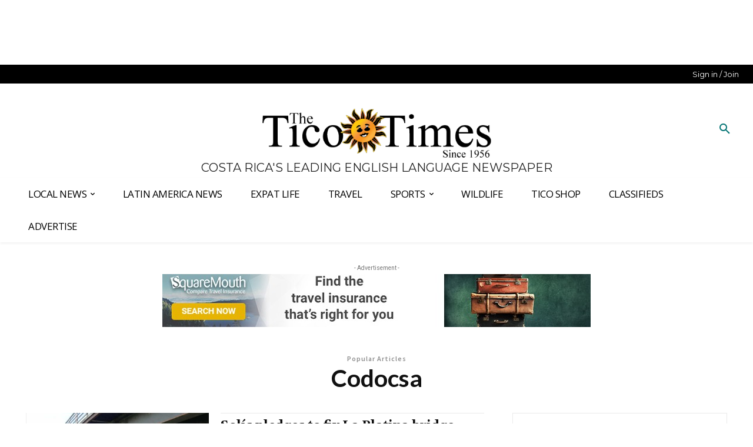

--- FILE ---
content_type: text/html
request_url: https://api.intentiq.com/profiles_engine/ProfilesEngineServlet?at=39&mi=10&dpi=936734067&pt=17&dpn=1&iiqidtype=2&iiqpcid=cd8933cb-fd7c-48d3-8c3c-d4ea82decb92&iiqpciddate=1768535563297&pcid=5e5d2751-261e-4f38-8cf9-27ccfad823b9&idtype=3&gdpr=0&japs=false&jaesc=0&jafc=0&jaensc=0&jsver=0.33&testGroup=A&source=pbjs&ABTestingConfigurationSource=group&abtg=A&vrref=https%3A%2F%2Fticotimes.net%2Ftags%2Fcodocsa
body_size: 55
content:
{"abPercentage":97,"adt":1,"ct":2,"isOptedOut":false,"data":{"eids":[]},"dbsaved":"false","ls":true,"cttl":86400000,"abTestUuid":"g_1416de72-a2ae-480b-8666-44595b1efc3f","tc":9,"sid":388027452}

--- FILE ---
content_type: text/plain; charset=UTF-8
request_url: https://at.teads.tv/fpc?analytics_tag_id=PUB_17002&tfpvi=&gdpr_consent=&gdpr_status=22&gdpr_reason=220&ccpa_consent=&sv=prebid-v1
body_size: 56
content:
NTcyMDA4ZjctYjIwMC00M2QwLTg3NGMtODVhYjI2YWY2ZTVkIzItNQ==

--- FILE ---
content_type: text/plain
request_url: https://rtb.openx.net/openrtbb/prebidjs
body_size: -220
content:
{"id":"c0d80fb9-b6f4-4f7b-ab7d-2369e80a960d","nbr":0}

--- FILE ---
content_type: text/plain
request_url: https://rtb.openx.net/openrtbb/prebidjs
body_size: -83
content:
{"id":"7e2050c5-a73a-4c2d-9e22-e9ccf67e3cca","nbr":0}

--- FILE ---
content_type: text/plain; charset=utf-8
request_url: https://ads.adthrive.com/http-api/cv2
body_size: 5400
content:
{"om":["024w7jmn","03ory6zo","05sfwlfr","06s8mwpb","0b0m8l4f","0nkew1d9","0r31j41j","0sd59tti","0x5ahrbr","1","10011/140f603d0287260f11630805a1b59b3f","10011/855b136a687537d76857f15c0c86e70b","1028_8728253","11142692","11509227","1185:1610277379","11896988","12010080","12010084","12010088","12123650","12142259","124843_8","124844_19","124848_7","124853_7","1610308448","1611092","17_24683283","17_24767234","17_24767245","1832l91i","1853122830100529","1ftzvfyu","1kch9gc0","1kpjxj5u","1ktgrre1","1mf0yqqc","1p4k6hot","1t9e6xcb","202d4qe7","205mlbis","206_501425","206_522709","206_549410","2132:44129096","2132:45977549","2132:46039901","2149b49c-7bbe-481d-9e5c-0a9dcd608f43","2179:593372862508009832","2249:694710256","2307:1zuc5d3f","2307:20ekoda6","2307:31yw6nyu","2307:3o9hdib5","2307:6wbm92qr","2307:77gj3an4","2307:794di3me","2307:7brjk2xx","2307:88o5ox1x","2307:8fdfc014","2307:8orkh93v","2307:8vnf9hi0","2307:9mspm15z","2307:9nex8xyd","2307:a566o9hb","2307:axa2hq5l","2307:cbg18jr6","2307:df3ay4lc","2307:dkauyk7l","2307:dmoplxrm","2307:e26xdxpa","2307:fqeh4hao","2307:g749lgab","2307:g80wmwcu","2307:gi2ao982","2307:hxb6eohg","2307:io73zia8","2307:jaz5omfl","2307:jd035jgw","2307:k2gvmi4i","2307:l0mfc5zl","2307:lu9l1oar","2307:nv5uhf1y","2307:ovzu1bco","2307:s5pgcdmy","2307:tty470r7","2307:u30fsj32","2307:u5zlepic","2307:vf0dq19q","2307:vtri9xns","2307:vtwgy72c","2307:wtlpbid4","2307:x9yz5t0i","2307:xbw1u79v","23786238","2409_15064_70_85808977","2409_25495_176_CR52092918","2409_25495_176_CR52092919","2409_25495_176_CR52092920","2409_25495_176_CR52092921","2409_25495_176_CR52092922","2409_25495_176_CR52092923","2409_25495_176_CR52092958","2409_25495_176_CR52092959","2409_25495_176_CR52150651","2409_25495_176_CR52153848","2409_25495_176_CR52153849","2409_25495_176_CR52175340","2409_25495_176_CR52178314","2409_25495_176_CR52178315","2409_25495_176_CR52178316","2409_25495_176_CR52186411","242366065","24554469","24594062","24i6ro","25048618","25048620","25_53v6aquw","25_a9gy0zdv","25_oz31jrd0","25_sqmqxvaf","25_yi6qlg3p","262594","2676:85807308","2711_64_11999803","2715_9888_262594","2760:176_CR52092918","2760:176_CR52092921","2760:176_CR52092922","2760:176_CR52092923","2760:176_CR52092959","2760:176_CR52150651","2760:176_CR52153849","2760:176_CR52175339","2760:176_CR52175340","2760:176_CR52178315","2760:176_CR52178316","2760:176_CR52186411","2760:176_CR52186412","28933536","29414696","29414711","2_206_554470","2ee96eb1-77d2-4572-affe-b19ebb28be48","2gglwanz","2jjp1phz","2y5a5qhb","2yor97dj","2zz883h7","306_23391314","308_125203_14","308_125204_11","31809564","31qdo7ks","33145646","3335_25247_700109377","33603859","33604490","33608759","34152235","34836248","3490:CR52092918","3490:CR52092919","3490:CR52092920","3490:CR52092921","3490:CR52092922","3490:CR52092923","3490:CR52175339","3490:CR52175340","3490:CR52178314","3490:CR52178315","3490:CR52178316","3490:CR52212685","3490:CR52212686","3490:CR52212687","3490:CR52212688","34eys5wu","3658_104255_tjhavble","3658_15038_cnkhpbox","3658_15078_cuudl2xr","3658_15078_fqeh4hao","3658_15078_u5zlepic","3658_15180_gj04tdro","3658_15724_s5pgcdmy","3658_15936_31yw6nyu","3658_15936_7n2xsrte","3658_15936_io73zia8","3658_16671_T26265953","3658_18008_g80wmwcu","3658_18152_mwnvongn","3658_203382_vtri9xns","3658_67113_77gj3an4","3658_78719_lu9l1oar","3702_139777_24765461","3702_139777_24765466","3702_139777_24765477","3702_139777_24765483","3702_139777_24765484","3702_139777_24765529","3702_139777_24765530","3702_139777_24765537","3702_139777_24765546","3702_139777_24765548","37cerfai","381513943572","3LMBEkP-wis","3eo4xzpu","3fp3x1ww","3o6augn1","3o9hdib5","3v2n6fcp","4083IP31KS13mariemur_cac45","409_189398","409_192565","409_216324","409_216398","409_216401","409_216402","409_216406","409_216408","409_216416","409_220139","409_220149","409_220336","409_223599","409_225978","409_225982","409_225988","409_226322","409_226332","409_226336","409_226351","409_226361","409_226371","409_227223","409_227224","409_228054","409_228077","409_230714","409_230718","409_231798","41315560","439246469228","44629254","458901553568","46056670","47869802","481703827","48391990","485027845327","48629971","48877306","4941614","4941618","4947806","4972638","4972640","4afca42j","4aqwokyz","4fk9nxse","4ghpg1az","4okgdwe2","4qxmmgd2","501425","513182805","51372397","514819301","52136743","521_425_203501","521_425_203504","521_425_203506","521_425_203509","521_425_203525","521_425_203526","521_425_203536","521_425_203542","521_425_203618","521_425_203632","521_425_203633","521_425_203635","521_425_203636","521_425_203693","521_425_203695","521_425_203698","521_425_203700","521_425_203714","521_425_203728","521_425_203729","521_425_203730","521_425_203731","521_425_203732","521_425_203733","521_425_203742","521_425_203885","521_425_203934","521_425_203946","521_425_203952","52bh8xmf","53v6aquw","540136","54779847","54779878","549410","55101612","5510:0nkew1d9","5510:cymho2zs","5510:pefxr7k2","5510:sagk476t","5510:vtsenhfg","55167461","55245364","55601846","5563_66529_OADD2.7353135342660_1W3POM3CHQTDEMBRX6","5563_66529_OADD2.7353135342684_17ZORKIWE2IRN62EZE","5563_66529_OADD2.7353135343869_1G0D9YQUG9JX02VYLG","5563_66529_OAIP.1c76eaab97db85bd36938f82604fa570","55726028","55726194","557_409_220139","557_409_220343","557_409_220353","557_409_223589","557_409_223597","557_409_225988","557_409_228054","557_409_228055","557_409_228105","557_409_228348","557_409_228354","557_409_228370","558_93_52bh8xmf","56086356","561282405","56341213","56629573","56632509","56635945","57161236","59404252","59873208","59873223","5989_91771_694098953","5989_91771_694099651","5f76520b-1f90-4d12-ae66-45150bdbaa8f","5gc3dsqf","5ia3jbdy","5mh8a4a2","5s8wi8hf","5sfc9ja1","600618969","60168525","6026574625","60360546","60618611","60810395","609577512","61085224","61210719","61830807","61916211","61916223","61916225","61916229","61932920","61932925","61932933","61932957","61932958","62187798","62217768","62217790","6226505231","6226517233","6226534593","62600260","62689015","627227759","627290883","627309156","627309159","628013474","628015148","628086965","628222860","628223277","628360579","628360582","628444259","628444349","628444433","628444439","628456307","628456310","628456313","628456379","628456382","628456403","628622163","628622166","628622169","628622172","628622175","628622178","628622241","628622244","628622247","628622250","628683371","628687043","628687157","628687460","628687463","628803013","628841673","62895837","629007394","629009180","629167998","629168001","629168010","629168565","629171196","629171202","62946743","62946748","62946757","629527274","62980343","62981075","636910768489","64x7dtvi","659216891404","680_99480_700109379","680_99480_700109389","683692339","683738007","683738706","684137347","684141613","684493019","688070999","688078501","689252403","68unv1kn","690_99485_1610277379","694912939","695391714","696314600","696332890","697189859","697189885","697189965","697525780","697525824","697876994","699812857","699824707","6mrds7pc","6ys7wrqz","700109383","700109389","700109399","701329612","702423494","702759095","702759138","702878831","703737257","704910469","71a9d1c9-040b-4aa3-b324-3b02b4ec1173","72c0c0e0-17b2-4a80-b1be-6ac23cd3881a","7354_138543_85445179","7354_138543_85445183","7354_138543_85445193","7354_138543_85807320","7354_229128_86128400","7732580","77gj3an4","794di3me","7brjk2xx","7cmeqmw8","7pmot6qj","80j1gs7p","8152859","8152879","8161137","81906842","83443869","85445223","85445224","85807320","85809016","85809110","86621426","86672119","88o5ox1x","8b5u826e","8b6d3a62-019f-4b0d-afe6-f1fd8168b742","8euh5txf","8fdfc014","8h0jrkwl","8orkh93v","8ptlop6y","8vi8czrq","9057/0328842c8f1d017570ede5c97267f40d","9057/211d1f0fa71d1a58cabee51f2180e38f","90_12219631","93_qqvgscdx","9598001","9632482","9659166","97tc94in","9nex8xyd","9rqgwgyb","9sszv7xh","9vykgux1","a0oxacu8","a2f15quh","a55fh6ja","a566o9hb","axa2hq5l","b1w0l8ek","b3sqze11","bd7xsocb","bmp4lbzm","bn278v80","bpwmigtk","c1dt8zmk","c1hsjx06","c7i6r1q4","c7z0h277","cbg18jr6","cn1efkj5","cqant14y","cr-29p8ow2ru9vd","cr-Bitc7n_p9iw__vat__49i_k_6v6_h_jce2vj5h_I4lo9gokm","cr-f6puwm2x27tf1","cr-f6puwm2yu7tf1","cr-f8z88jds4frgv2","cr-lg354l2uvergv2","cr-ywk9opcmu9vd","cuudl2xr","cv2huqwc","cx2d0vgs","cymho2zs","czt3qxxp","d1w76spk","d8ijy7f2","daw00eve","df3ay4lc","dif1fgsg","dmoplxrm","dsugp5th","e26xdxpa","e2qeeuc5","e361uczj","e406ilcq","extremereach_creative_76559239","ey0u83c2","f0u03q6w","f3298craufm","faia6gj7","fcn2zae1","fdujxvyb","fe9c3abs","ffymiybw","fmbxvfw0","fnjdwof5","fvozdz0n","fw84nthf","fxfs3iuq","g2ozgyf2","g31jnagh","g4kw4fir","g749lgab","g80wmwcu","g9z79oc7","gb15fest","ggcfqued","ghoftjpg","gj04tdro","gnalgf6a","gptg4zsl","gs20nnh8","hf9ak5dg","hf9btnbz","hgrz3ggo","hi8yer5p","hiz3ahze","hk984ucz","hqz7anxg","hr48t0p1","hxxrc6st","hzonbdnu","i90isgt0","iaqttatc","ic7fhmq6","id2edyhf","imu4u2yg","in3ciix5","io73zia8","is1l9zv2","itmaz0g4","itsevmfr","j33prfbe","j39smngx","j4r0agpc","jd035jgw","jf0p7mje","jr169syq","k37d20v0","k7qp6joc","k9yb8xqr","kef79kfg","kk5768bd","klqiditz","krc8f43i","ktpkpcen","kx5rgl0a","kz8629zd","l0mfc5zl","l3n14zqf","ldnbhfjl","llejctn7","ls8qobn6","lu9l1oar","m2n177jy","m3rl0p17","mcg2cwfw","mg96m6xw","mohri2dm","mrxgofeg","mtsc0nih","mwnvongn","n3egwnq7","nfwtficq","nfz6evy6","nhusnlsk","nmm1c7f0","nrs1hc5n","nv0uqrqm","nv5uhf1y","nvawplz4","o0l1fyrl","o2s05iig","o4jf439x","oe31iwxh","ofoon6ir","okkdbng9","op9gtamy","ovzu1bco","oz31jrd0","pefxr7k2","pilv78fi","pm9dmfkk","poc1p809","ppn03peq","pzgd3hum","q1kdv2e7","q9plh3qd","qc6w6bra","qgapfc2j","qqvgscdx","qqyemhi5","quk7w53j","r4slj7p5","ra67euu2","rdok2ae9","riaslz7g","rmrep4nh","rnvjtx7r","rrlikvt1","rue4ecys","s3v8ap1f","s4otr2wq","s4s41bit","s5fkxzb8","s5pgcdmy","sagk476t","sgaw7i5o","sjjqrcrc","srvah9hj","t4zab46q","t5kb9pme","t6b3otvc","t9sx46yx","ti0s3bz3","tjhavble","twf10en3","u2x4z0j8","u30fsj32","u3oyi6bb","u5zlepic","u7p1kjgp","udxsdt9w","ujqkqtnh","usle8ijx","uvhp7hsk","uxcfox2r","uykfdhoc","v9nj2zmr","ven7pu1c","vf0dq19q","vntg5tj3","vosqszns","vt298wgy72c","vtri9xns","vtsenhfg","vtwgy72c","w1298ws81sy","w1ws81sy","w3ez2pdd","w9z4nv6x","wad8wu7g","wbz5nuns","ws6kw0kz","wt0wmo2s","wtlpbid4","x3ciztax","x7mixr8o","x85ev0yk","x9yz5t0i","xbw1u79v","xgzzblzl","xtxa8s2d","xxv36f9n","xz9ajlkq","y6mvqh9c","ygmhp6c6","yi6qlg3p","yn9en1xv","yq5t5meg","z2zvrgyz","zn3r9acx","zobh5nop","zvfjb0vm","zwg02x3u","zwzjgvpw","7979132","7979135"],"pmp":[],"adomains":["1md.org","a4g.com","about.bugmd.com","acelauncher.com","adameve.com","adelion.com","adp3.net","advenuedsp.com","aibidauction.com","aibidsrv.com","akusoli.com","allofmpls.org","arkeero.net","ato.mx","avazutracking.net","avid-ad-server.com","avid-adserver.com","avidadserver.com","aztracking.net","bc-sys.com","bcc-ads.com","bidderrtb.com","bidscube.com","bizzclick.com","bkserving.com","bksn.se","brightmountainads.com","bucksense.io","bugmd.com","ca.iqos.com","capitaloneshopping.com","cdn.dsptr.com","clarifion.com","clean.peebuster.com","cotosen.com","cs.money","cwkuki.com","dallasnews.com","dcntr-ads.com","decenterads.com","derila-ergo.com","dhgate.com","dhs.gov","digitaladsystems.com","displate.com","doyour.bid","dspbox.io","envisionx.co","ezmob.com","fla-keys.com","fmlabsonline.com","g123.jp","g2trk.com","gadgetslaboratory.com","gadmobe.com","getbugmd.com","goodtoknowthis.com","gov.il","grosvenorcasinos.com","guard.io","hero-wars.com","holts.com","howto5.io","http://bookstofilm.com/","http://countingmypennies.com/","http://fabpop.net/","http://folkaly.com/","http://gameswaka.com/","http://gowdr.com/","http://gratefulfinance.com/","http://outliermodel.com/","http://profitor.com/","http://tenfactorialrocks.com/","http://vovviral.com/","https://instantbuzz.net/","https://www.royalcaribbean.com/","ice.gov","imprdom.com","justanswer.com","liverrenew.com","longhornsnuff.com","lovehoney.com","lowerjointpain.com","lymphsystemsupport.com","meccabingo.com","media-servers.net","medimops.de","miniretornaveis.com","mobuppsrtb.com","motionspots.com","mygrizzly.com","myiq.com","myrocky.ca","national-lottery.co.uk","nbliver360.com","ndc.ajillionmax.com","nibblr-ai.com","niutux.com","nordicspirit.co.uk","notify.nuviad.com","notify.oxonux.com","own-imp.vrtzads.com","paperela.com","parasiterelief.com","peta.org","pfm.ninja","pixel.metanetwork.mobi","pixel.valo.ai","plannedparenthood.org","plf1.net","plt7.com","pltfrm.click","printwithwave.co","privacymodeweb.com","rangeusa.com","readywind.com","reklambids.com","ri.psdwc.com","royalcaribbean.com","royalcaribbean.com.au","rtb-adeclipse.io","rtb-direct.com","rtb.adx1.com","rtb.kds.media","rtb.reklambid.com","rtb.reklamdsp.com","rtb.rklmstr.com","rtbadtrading.com","rtbsbengine.com","rtbtradein.com","saba.com.mx","safevirus.info","securevid.co","seedtag.com","servedby.revive-adserver.net","shift.com","simple.life","smrt-view.com","swissklip.com","taboola.com","tel-aviv.gov.il","temu.com","theoceanac.com","track-bid.com","trackingintegral.com","trading-rtbg.com","trkbid.com","truthfinder.com","unoadsrv.com","usconcealedcarry.com","uuidksinc.net","vabilitytech.com","vashoot.com","vegogarden.com","viewtemplates.com","votervoice.net","vuse.com","waardex.com","wapstart.ru","wdc.go2trk.com","weareplannedparenthood.org","webtradingspot.com","www.royalcaribbean.com","xapads.com","xiaflex.com","yourchamilia.com"]}